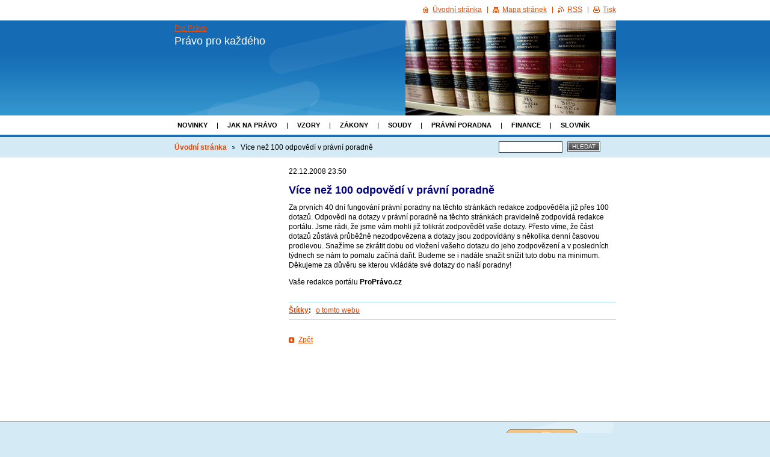

--- FILE ---
content_type: text/html; charset=UTF-8
request_url: https://smlouvy.webnode.cz/news/vice-nez-100-odpovedi-v-pravni-poradne/
body_size: 7927
content:
<!--[if lte IE 9]><!DOCTYPE HTML PUBLIC "-//W3C//DTD HTML 4.01 Transitional//EN" "https://www.w3.org/TR/html4/loose.dtd"><![endif]-->
<!DOCTYPE html>

<!--[if IE]><html class="ie" lang="cs"><![endif]-->
<!--[if gt IE 9]><!--> 
<html lang="cs">
<!--<![endif]-->

	<head>
		<!--[if lt IE 8]><meta http-equiv="X-UA-Compatible" content="IE=EmulateIE7"><![endif]--><!--[if IE 8]><meta http-equiv="X-UA-Compatible" content="IE=EmulateIE8"><![endif]--><!--[if IE 9]><meta http-equiv="X-UA-Compatible" content="IE=EmulateIE9"><![endif]-->
		<base href="https://smlouvy.webnode.cz/">
  <meta charset="utf-8">
  <meta name="description" content="">
  <meta name="keywords" content="o tomto webu">
  <meta name="generator" content="Webnode">
  <meta name="apple-mobile-web-app-capable" content="yes">
  <meta name="apple-mobile-web-app-status-bar-style" content="black">
  <meta name="format-detection" content="telephone=no">
    <link rel="icon" type="image/svg+xml" href="/favicon.svg" sizes="any">  <link rel="icon" type="image/svg+xml" href="/favicon16.svg" sizes="16x16">  <link rel="icon" href="/favicon.ico">  <link rel="stylesheet" href="https://smlouvy.webnode.cz/wysiwyg/system.style.css">
<link rel="canonical" href="https://smlouvy.webnode.cz/news/vice-nez-100-odpovedi-v-pravni-poradne/">
<script type="text/javascript">(function(i,s,o,g,r,a,m){i['GoogleAnalyticsObject']=r;i[r]=i[r]||function(){
			(i[r].q=i[r].q||[]).push(arguments)},i[r].l=1*new Date();a=s.createElement(o),
			m=s.getElementsByTagName(o)[0];a.async=1;a.src=g;m.parentNode.insertBefore(a,m)
			})(window,document,'script','//www.google-analytics.com/analytics.js','ga');ga('create', 'UA-797705-6', 'auto',{"name":"wnd_header"});ga('wnd_header.set', 'dimension1', 'W1');ga('wnd_header.set', 'anonymizeIp', true);ga('wnd_header.send', 'pageview');var pageTrackerAllTrackEvent=function(category,action,opt_label,opt_value){ga('send', 'event', category, action, opt_label, opt_value)};</script>
  <link rel="alternate" type="application/rss+xml" href="https://smlouvy.webnode.cz/rss/all.xml" title="">
<!--[if lte IE 9]><style type="text/css">.cke_skin_webnode iframe {vertical-align: baseline !important;}</style><![endif]-->
		<title>Více než 100 odpovědí v právní poradně :: Pro Právo</title>
		<meta name="robots" content="index, follow">
		<meta name="googlebot" content="index, follow">
		<script type="text/javascript" src="https://d11bh4d8fhuq47.cloudfront.net/_system/skins/v9/50000014/js/functions.js"></script>
		<link rel="stylesheet" type="text/css" href="/css/style.css" media="screen,handheld,projection">
		<link rel="stylesheet" type="text/css" href="https://d11bh4d8fhuq47.cloudfront.net/_system/skins/v9/50000014/css/print.css" media="print">
	
				<script type="text/javascript">
				/* <![CDATA[ */
					
					if (typeof(RS_CFG) == 'undefined') RS_CFG = new Array();
					RS_CFG['staticServers'] = new Array('https://d11bh4d8fhuq47.cloudfront.net/');
					RS_CFG['skinServers'] = new Array('https://d11bh4d8fhuq47.cloudfront.net/');
					RS_CFG['filesPath'] = 'https://smlouvy.webnode.cz/_files/';
					RS_CFG['filesAWSS3Path'] = 'https://8d6993f41b.cbaul-cdnwnd.com/cb93584dcb8ef4267ebd05b7f04609ef/';
					RS_CFG['lbClose'] = 'Zavřít';
					RS_CFG['skin'] = 'default';
					if (!RS_CFG['labels']) RS_CFG['labels'] = new Array();
					RS_CFG['systemName'] = 'Webnode';
						
					RS_CFG['responsiveLayout'] = 0;
					RS_CFG['mobileDevice'] = 0;
					RS_CFG['labels']['copyPasteSource'] = 'Více zde:';
					
				/* ]]> */
				</script><style type="text/css">/* <![CDATA[ */#hhbcbfnbg0 {position: absolute;font-size: 13px !important;font-family: "Arial", helvetica, sans-serif !important;white-space: nowrap;z-index: 2147483647;-webkit-user-select: none;-khtml-user-select: none;-moz-user-select: none;-o-user-select: none;user-select: none;}#fd59h7iee {position: relative;top: -14px;}* html #fd59h7iee { top: -11px; }#fd59h7iee a { text-decoration: none !important; }#fd59h7iee a:hover { text-decoration: underline !important; }#bv1rukr4509ab {z-index: 2147483647;display: inline-block !important;font-size: 16px;padding: 7px 59px 9px 59px;background: transparent url(https://d11bh4d8fhuq47.cloudfront.net/img/footer/footerButtonWebnodeHover.png?ph=8d6993f41b) top left no-repeat;height: 18px;cursor: pointer;}* html #bv1rukr4509ab { height: 36px; }#bv1rukr4509ab:hover { background: url(https://d11bh4d8fhuq47.cloudfront.net/img/footer/footerButtonWebnode.png?ph=8d6993f41b) top left no-repeat; }#ab3mod61vp18 { display: none; }#g963mkbeqlun {z-index: 3000;text-align: left !important;position: absolute;height: 88px;font-size: 13px !important;color: #ffffff !important;font-family: "Arial", helvetica, sans-serif !important;overflow: hidden;cursor: pointer;}#g963mkbeqlun a {color: #ffffff !important;}#if3ha0m13j {color: #36322D !important;text-decoration: none !important;font-weight: bold !important;float: right;height: 31px;position: absolute;top: 19px;right: 15px;cursor: pointer;}#ehc9ke430e413b3 { float: right; padding-right: 27px; display: block; line-height: 31px; height: 31px; background: url(https://d11bh4d8fhuq47.cloudfront.net/img/footer/footerButton.png?ph=8d6993f41b) top right no-repeat; white-space: nowrap; }#j6e68mt24e08 { position: relative; left: 1px; float: left; display: block; width: 15px; height: 31px; background: url(https://d11bh4d8fhuq47.cloudfront.net/img/footer/footerButton.png?ph=8d6993f41b) top left no-repeat; }#if3ha0m13j:hover { color: #36322D !important; text-decoration: none !important; }#if3ha0m13j:hover #ehc9ke430e413b3 { background: url(https://d11bh4d8fhuq47.cloudfront.net/img/footer/footerButtonHover.png?ph=8d6993f41b) top right no-repeat; }#if3ha0m13j:hover #j6e68mt24e08 { background: url(https://d11bh4d8fhuq47.cloudfront.net/img/footer/footerButtonHover.png?ph=8d6993f41b) top left no-repeat; }#f2d25e2h925 {padding-right: 11px;padding-right: 11px;float: right;height: 60px;padding-top: 18px;background: url(https://d11bh4d8fhuq47.cloudfront.net/img/footer/footerBubble.png?ph=8d6993f41b) top right no-repeat;}#cf6jfdn1148 {float: left;width: 18px;height: 78px;background: url(https://d11bh4d8fhuq47.cloudfront.net/img/footer/footerBubble.png?ph=8d6993f41b) top left no-repeat;}* html #bv1rukr4509ab { filter: progid:DXImageTransform.Microsoft.AlphaImageLoader(src='https://d11bh4d8fhuq47.cloudfront.net/img/footer/footerButtonWebnode.png?ph=8d6993f41b'); background: transparent; }* html #bv1rukr4509ab:hover { filter: progid:DXImageTransform.Microsoft.AlphaImageLoader(src='https://d11bh4d8fhuq47.cloudfront.net/img/footer/footerButtonWebnodeHover.png?ph=8d6993f41b'); background: transparent; }* html #f2d25e2h925 { height: 78px; background-image: url(https://d11bh4d8fhuq47.cloudfront.net/img/footer/footerBubbleIE6.png?ph=8d6993f41b);  }* html #cf6jfdn1148 { background-image: url(https://d11bh4d8fhuq47.cloudfront.net/img/footer/footerBubbleIE6.png?ph=8d6993f41b);  }* html #ehc9ke430e413b3 { background-image: url(https://d11bh4d8fhuq47.cloudfront.net/img/footer/footerButtonIE6.png?ph=8d6993f41b); }* html #j6e68mt24e08 { background-image: url(https://d11bh4d8fhuq47.cloudfront.net/img/footer/footerButtonIE6.png?ph=8d6993f41b); }* html #if3ha0m13j:hover #rbcGrSigTryButtonRight { background-image: url(https://d11bh4d8fhuq47.cloudfront.net/img/footer/footerButtonHoverIE6.png?ph=8d6993f41b);  }* html #if3ha0m13j:hover #rbcGrSigTryButtonLeft { background-image: url(https://d11bh4d8fhuq47.cloudfront.net/img/footer/footerButtonHoverIE6.png?ph=8d6993f41b);  }/* ]]> */</style><script type="text/javascript" src="https://d11bh4d8fhuq47.cloudfront.net/_system/client/js/compressed/frontend.package.1-3-108.js?ph=8d6993f41b"></script><style type="text/css"></style></head>

	<body>
		<div id="page">

			<div id="wrapper">

				<div id="header">
					<div class="centered">

						<div id="logoArea">
							<div id="logo"><a href="home/" title="Přejít na úvodní stránku."><span id="rbcSystemIdentifierLogo">Pro Právo</span></a></div>
							<h3><span id="rbcCompanySlogan" class="rbcNoStyleSpan">Právo pro každého</span></h3>
							<script type="text/javascript"> /* <![CDATA[ */ logoCentering(); /* ]]> */ </script>
						</div><!-- / id="logoArea" -->

						<span class="illustration"><img src="https://8d6993f41b.cbaul-cdnwnd.com/cb93584dcb8ef4267ebd05b7f04609ef/200000081-2d5562f497/knihy_misago4.jpg?ph=8d6993f41b" width="350" height="158" alt=""></span>

						<hr class="noDis">

					</div><!-- / class="centered" -->
				</div><!-- id="header" -->

				<script type="text/javascript">
					/* <![CDATA[ */
						RubicusFrontendIns.addAbsoluteHeaderBlockId('topMenu');
					/* ]]> */
				</script>

				<div id="topMenu">
					<div class="centered">


<ul class="menu">
	<li class="first"><a href="/novinky/">Novinky</a></li>
	<li><a href="/jak-na-pravo/">Jak na právo</a></li>
	<li><a href="/vzory/">Vzory</a></li>
	<li><a href="/zakony/">Zákony</a></li>
	<li><a href="/soudy/">Soudy</a></li>
	<li><a href="/pravni-poradna/">Právní poradna</a></li>
	<li><a href="/finance/">Finance</a></li>
	<li class="last"><a href="/slovnik/">Slovník</a></li>
</ul>			

						<hr class="noDis">

					</div><!-- / class="centered" -->
				</div><!-- id="topMenu" -->

				<div id="ribbon">
					<div class="centered">

						<div id="pageNavigator" class="rbcContentBlock"><a class="navFirstPage" href="/home/">Úvodní stránka</a><span><span> &gt; </span></span><span id="navCurrentPage">Více než 100 odpovědí v právní poradně</span><hr class="noDis"></div>


						<div id="search">

		<form action="/search/" method="get" id="fulltextSearch">

								<fieldset>
									<legend>Vyhledávání</legend>
									<label for="fulltextSearchText">Hledat:</label>
									<input type="text" id="fulltextSearchText" name="text" value="">
									<span class="submit"><input type="submit" value="Hledat"></span>
								</fieldset>

		</form>

						</div><!-- / id="search" -->

		
						<hr class="noDis">

						<div class="cleaner"><!-- / FLOAT CLEAR --></div>

					</div><!-- / class="centered" -->
				</div><!-- id="ribbon" -->

				<div id="main">
					<div class="centered columns-2">

						<!-- RIGHT BAR ~ MAIN AREA -->
						<div class="column-1">




							<div class="box articles">

		

								<ins>22.12.2008 23:50</ins>
								<h1>Více než 100 odpovědí v právní poradně</h1>
								<div class="wsw">
									<!-- WSW -->
<p>Za prvních 40 dní fungování právní poradny na těchto stránkách redakce zodpověděla již přes 100 dotazů. Odpovědi na dotazy v právní poradně na těchto stránkách pravidelně zodpovídá redakce portálu. Jsme rádi, že jsme vám mohli již tolikrát zodpovědět vaše dotazy. Přesto víme, že část dotazů zůstává průběžně nezodpovězena a dotazy jsou zodpovídány s několika denní časovou prodlevou. Snažíme se zkrátit dobu od vložení vašeho dotazu do jeho zodpovězení a v posledních týdnech se nám to pomalu začíná dařit. Budeme se i nadále snažit snížit tuto dobu na minimum. Děkujeme za důvěru se kterou vkládáte své dotazy do naší poradny!</p>
<p>Vaše redakce portálu <b>ProPrávo.cz</b></p>
									<!-- / WSW -->
								</div><!-- / class="wsw" -->

								<div class="rbcTags">
<h4><a href="https://smlouvy.webnode.cz/tags/">Štítky</a>:</h4>
<p class="tags">
	<a href="/tags/o%20tomto%20webu/" rel="tag">o tomto webu</a>
</p>
</div>


								

								<p class="noDis">&mdash;&mdash;&mdash;&mdash;&mdash;</p>

								<p class="back"><a href="archive/news/">Zpět</a></p>

		

								<hr class="noDis">

							</div><!-- / class="box articles" -->


		<div class="rbcWidgetArea" style="text-align: center;"> <script type="text/javascript"> google_ad_client = "ca-pub-9209309510399347"; /* Pro právo - proužek 468x60 */ google_ad_slot = "6288693073"; google_ad_width = 468; google_ad_height = 60; // </script><script type="text/javascript" src="https://pagead2.googlesyndication.com/pagead/show_ads.js"> </script></div>
						</div><!-- / class="column-1" -->
						<!-- / RIGHT BAR ~ MAIN AREA -->

						<!-- LEFT BAR -->
						<div class="column-2">

			

			



						</div><!-- / class="column-2" -->
						<!-- / LEFT BAR -->

						<div class="cleaner"><!-- / FLOAT CLEAR --></div>

					</div><!-- / class="centered columns-2" -->
				</div><!-- id="main" -->

			</div><!-- / id="wrapper" -->

			<div id="quick">
				<div class="centered">
                    <div id="languageSelect"></div>			
					<ul>
						<li class="homepage"><a href="home/" title="Přejít na úvodní stránku.">Úvodní stránka</a></li>
						<li class="sitemap"><a href="/sitemap/" title="Přejít na mapu stránek.">Mapa stránek</a></li>
						<li class="rss"><a href="/rss/" title="RSS kanály">RSS</a></li>
						<li class="print"><a href="#" onclick="window.print(); return false;" title="Vytisknout stránku">Tisk</a></li>
					</ul><!-- / id="quick" -->

					<hr class="noDis">

				</div><!-- / class="centered" -->
			</div><!-- id="quick" -->

			<div id="footer">
				<div class="centered">

					<p><span id="rbcFooterText" class="rbcNoStyleSpan">© 2008 - 2021 Všechna práva vyhrazena</span><!-- --></p>
					<span class="signature"><span class="rbcSignatureText"><a rel="nofollow" href="https://www.webnode.cz?utm_source=text&amp;utm_medium=footer&amp;utm_campaign=free1">Vytvořte si webové stránky zdarma!</a><a id="bv1rukr4509ab" rel="nofollow" href="https://www.webnode.cz?utm_source=button&amp;utm_medium=footer&amp;utm_campaign=free1"><span id="ab3mod61vp18">Webnode</span></a></span></span>

				</div><!-- / class="centered" -->
			</div><!-- / id="footer" -->

		</div><!-- / id="page" -->

		<script type="text/javascript">
			/* <![CDATA[ */

				RubicusFrontendIns.addObserver
				({

					onContentChange: function ()
					{
						logoCentering();
					},

					onStartSlideshow: function()
					{
						$('slideshowControl').innerHTML	= 'Pozastavit prezentaci';
						$('slideshowControl').title			= 'Pozastavit automatické procházení obrázků';
						$('slideshowControl').onclick		= RubicusFrontendIns.stopSlideshow.bind(RubicusFrontendIns);
					},

					onStopSlideshow: function()
					{
						$('slideshowControl').innerHTML	= 'Spustit prezentaci';
						$('slideshowControl').title			= 'Spustit automatické procházení obrázků';
						$('slideshowControl').onclick		= RubicusFrontendIns.startSlideshow.bind(RubicusFrontendIns);
					},

					onShowImage: function()
					{
						if (RubicusFrontendIns.isSlideshowMode())
						{
							$('slideshowControl').innerHTML	= 'Pozastavit prezentaci';
							$('slideshowControl').title			= 'Pozastavit automatické procházení obrázků';
							$('slideshowControl').onclick		= RubicusFrontendIns.stopSlideshow.bind(RubicusFrontendIns);
						}
					}

				});

				RubicusFrontendIns.addFileToPreload('https://d11bh4d8fhuq47.cloudfront.net/_system/skins/v9/50000014/img/loading.gif');
				RubicusFrontendIns.addFileToPreload('https://d11bh4d8fhuq47.cloudfront.net/_system/skins/v9/50000014/img/loading_poll.gif');
				RubicusFrontendIns.addFileToPreload('https://d11bh4d8fhuq47.cloudfront.net/_system/skins/v9/50000014/img/arrow_left_hover.png');
				RubicusFrontendIns.addFileToPreload('https://d11bh4d8fhuq47.cloudfront.net/_system/skins/v9/50000014/img/arrow_right_hover.png');
				RubicusFrontendIns.addFileToPreload('https://d11bh4d8fhuq47.cloudfront.net/_system/skins/v9/50000014/img/homepage_hover.png');
				RubicusFrontendIns.addFileToPreload('https://d11bh4d8fhuq47.cloudfront.net/_system/skins/v9/50000014/img/menu_hover.png');
				RubicusFrontendIns.addFileToPreload('https://d11bh4d8fhuq47.cloudfront.net/_system/skins/v9/50000014/img/paging_left_end_hover.png');
				RubicusFrontendIns.addFileToPreload('https://d11bh4d8fhuq47.cloudfront.net/_system/skins/v9/50000014/img/paging_left_hover.png');
				RubicusFrontendIns.addFileToPreload('https://d11bh4d8fhuq47.cloudfront.net/_system/skins/v9/50000014/img/paging_right_end_hover.png');
				RubicusFrontendIns.addFileToPreload('https://d11bh4d8fhuq47.cloudfront.net/_system/skins/v9/50000014/img/paging_right_hover.png');
				RubicusFrontendIns.addFileToPreload('https://d11bh4d8fhuq47.cloudfront.net/_system/skins/v9/50000014/img/print_hover.png');
				RubicusFrontendIns.addFileToPreload('https://d11bh4d8fhuq47.cloudfront.net/_system/skins/v9/50000014/img/rss_hover.png');
				RubicusFrontendIns.addFileToPreload('https://d11bh4d8fhuq47.cloudfront.net/_system/skins/v9/50000014/img/sidemenu_arrow_hover.png');
				RubicusFrontendIns.addFileToPreload('https://d11bh4d8fhuq47.cloudfront.net/_system/skins/v9/50000014/img/sitemap_hover.png');

			/* ]]> */
		</script>

	<div id="rbcFooterHtml">Kontakt: <a href="http://www.propravo.cz/o-portalu/">Pro právo</a> Projekty: <a href="http://smlouvyzdarma.blogspot.com">Smlouvy zdarma</a>, <a href="http://vzoryzdarma.blogspot.com">Vzory zdarma</a>, <a href="http://www.vzorysmlouvy.cz">Smlouvy a vzory</a>, <a href="http://vypoved-vzor.blogspot.com">Výpověď - vzor</a>, <a href="http://zivotopis-vzor.blogspot.com/">Vzor životopisu</a>, <a href="http://pujcky-dluhy.blogspot.com/">Půjčky a dluhy</a>, 
<a href="http://rozvodmanzelstvi.blogspot.com">Rozvod manželství</a>
<br><br><a href="http://www.toplist.cz/"><script language="JavaScript" type="text/javascript">
<!--
document.write ('<img src="https://toplist.cz/count.asp?id=866757&logo=btn&t='+escape(document.title)+'" width="80" height="15" border=0 alt="TOPlist" />');
//--></script><noscript><img src="https://toplist.cz/count.asp?id=866757&logo=btn" border="0"
alt="TOPlist" width="80" height="15" /></noscript></a>
<script type="text/javascript">

  var _gaq = _gaq || [];
  _gaq.push(['_setAccount', 'UA-39915860-1']);
  _gaq.push(['_trackPageview']);

  (function() {
    var ga = document.createElement('script'); ga.type = 'text/javascript'; ga.async = true;
    ga.src = ('https:' == RubicusFrontendIns.location.protocol ? 'https://ssl' : 'https://www') + '.google-analytics.com/ga.js';
    var s = document.getElementsByTagName('script')[0]; s.parentNode.insertBefore(ga, s);
  })();

</script></div><div style="display: none;" id="hhbcbfnbg0"><span id="fd59h7iee">&nbsp;</span></div><div id="g963mkbeqlun" style="display: none;"><a href="https://www.webnode.cz?utm_source=window&amp;utm_medium=footer&amp;utm_campaign=free1" rel="nofollow"><div id="cf6jfdn1148"><!-- / --></div><div id="f2d25e2h925"><div><strong id="j5fi1b4a23d9e8b7">Vytvořte si vlastní web zdarma!</strong><br /><span id="bjchhcf5232f6">Moderní webové stránky za 5 minut</span></div><span id="if3ha0m13j"><span id="j6e68mt24e08"><!-- / --></span><span id="ehc9ke430e413b3">Vyzkoušet</span></span></div></a></div><script type="text/javascript">/* <![CDATA[ */var aldim87ri77 = {sig: $('hhbcbfnbg0'),prefix: $('fd59h7iee'),btn : $('bv1rukr4509ab'),win : $('g963mkbeqlun'),winLeft : $('cf6jfdn1148'),winLeftT : $('dbd3n5i7a'),winLeftB : $('a691eap1blr'),winRght : $('f2d25e2h925'),winRghtT : $('h33i6ka7tq78q'),winRghtB : $('h7fr9h8gb25'),tryBtn : $('if3ha0m13j'),tryLeft : $('j6e68mt24e08'),tryRght : $('ehc9ke430e413b3'),text : $('bjchhcf5232f6'),title : $('j5fi1b4a23d9e8b7')};aldim87ri77.sig.appendChild(aldim87ri77.btn);var g4h8950g640a=0,q3c77sv7=0,f812661h8b3j0=0,dc84fc9479ba,gmblebckc=$$('.rbcSignatureText')[0],b37c127b5=false,ai9gwkj5e6e5f;function h6kn5wu6ha8aj(){if (!b37c127b5 && pageTrackerAllTrackEvent){pageTrackerAllTrackEvent('Signature','Window show - web',aldim87ri77.sig.getElementsByTagName('a')[0].innerHTML);b37c127b5=true;}aldim87ri77.win.show();f812661h8b3j0=aldim87ri77.tryLeft.offsetWidth+aldim87ri77.tryRght.offsetWidth+1;aldim87ri77.tryBtn.style.width=parseInt(f812661h8b3j0)+'px';aldim87ri77.text.parentNode.style.width = '';aldim87ri77.winRght.style.width=parseInt(20+f812661h8b3j0+Math.max(aldim87ri77.text.offsetWidth,aldim87ri77.title.offsetWidth))+'px';aldim87ri77.win.style.width=parseInt(aldim87ri77.winLeft.offsetWidth+aldim87ri77.winRght.offsetWidth)+'px';var wl=aldim87ri77.sig.offsetLeft+aldim87ri77.btn.offsetLeft+aldim87ri77.btn.offsetWidth-aldim87ri77.win.offsetWidth+12;if (wl<10){wl=10;}aldim87ri77.win.style.left=parseInt(wl)+'px';aldim87ri77.win.style.top=parseInt(q3c77sv7-aldim87ri77.win.offsetHeight)+'px';clearTimeout(dc84fc9479ba);}function b8ecat72bdci3(){dc84fc9479ba=setTimeout('aldim87ri77.win.hide()',1000);}function ffhg184112glc6(){var ph = RubicusFrontendIns.photoDetailHandler.lightboxFixed?document.getElementsByTagName('body')[0].offsetHeight/2:RubicusFrontendIns.getPageSize().pageHeight;aldim87ri77.sig.show();g4h8950g640a=0;q3c77sv7=0;if (gmblebckc&&gmblebckc.offsetParent){var obj=gmblebckc;do{g4h8950g640a+=obj.offsetLeft;q3c77sv7+=obj.offsetTop;} while (obj = obj.offsetParent);}if ($('rbcFooterText')){aldim87ri77.sig.style.color = $('rbcFooterText').getStyle('color');aldim87ri77.sig.getElementsByTagName('a')[0].style.color = $('rbcFooterText').getStyle('color');}aldim87ri77.sig.style.width=parseInt(aldim87ri77.prefix.offsetWidth+aldim87ri77.btn.offsetWidth)+'px';if (g4h8950g640a<0||g4h8950g640a>document.body.offsetWidth){g4h8950g640a=(document.body.offsetWidth-aldim87ri77.sig.offsetWidth)/2;}if (g4h8950g640a>(document.body.offsetWidth*0.55)){aldim87ri77.sig.style.left=parseInt(g4h8950g640a+(gmblebckc?gmblebckc.offsetWidth:0)-aldim87ri77.sig.offsetWidth)+'px';}else{aldim87ri77.sig.style.left=parseInt(g4h8950g640a)+'px';}if (q3c77sv7<=0 || RubicusFrontendIns.photoDetailHandler.lightboxFixed){q3c77sv7=ph-5-aldim87ri77.sig.offsetHeight;}aldim87ri77.sig.style.top=parseInt(q3c77sv7-5)+'px';}function k1daeh71dn5lp(){if (ai9gwkj5e6e5f){clearTimeout(ai9gwkj5e6e5f);}ai9gwkj5e6e5f = setTimeout('ffhg184112glc6()', 10);}Event.observe(window,'load',function(){if (aldim87ri77.win&&aldim87ri77.btn){if (gmblebckc){if (gmblebckc.getElementsByTagName("a").length > 0){aldim87ri77.prefix.innerHTML = gmblebckc.innerHTML + '&nbsp;';}else{aldim87ri77.prefix.innerHTML = '<a href="https://www.webnode.cz?utm_source=text&amp;utm_medium=footer&amp;utm_content=cz-web-0&amp;utm_campaign=signature" rel="nofollow">'+gmblebckc.innerHTML + '</a>&nbsp;';}gmblebckc.style.visibility='hidden';}else{if (pageTrackerAllTrackEvent){pageTrackerAllTrackEvent('Signature','Missing rbcSignatureText','smlouvy.webnode.cz');}}ffhg184112glc6();setTimeout(ffhg184112glc6, 500);setTimeout(ffhg184112glc6, 1000);setTimeout(ffhg184112glc6, 5000);Event.observe(aldim87ri77.btn,'mouseover',h6kn5wu6ha8aj);Event.observe(aldim87ri77.win,'mouseover',h6kn5wu6ha8aj);Event.observe(aldim87ri77.btn,'mouseout',b8ecat72bdci3);Event.observe(aldim87ri77.win,'mouseout',b8ecat72bdci3);Event.observe(aldim87ri77.win,'click',function(){if (pageTrackerAllTrackEvent){pageTrackerAllTrackEvent('Signature','Window click - web','Vytvořte si vlastní web zdarma!',0);}document/*jh5eceh17sco*/.location.href='https://www.webnode.cz?utm_source=window&utm_medium=footer&utm_content=cz-web-0&utm_campaign=signature';});Event.observe(window, 'resize', k1daeh71dn5lp);Event.observe(document.body, 'resize', k1daeh71dn5lp);RubicusFrontendIns.addObserver({onResize: k1daeh71dn5lp});RubicusFrontendIns.addObserver({onContentChange: k1daeh71dn5lp});RubicusFrontendIns.addObserver({onLightboxUpdate: ffhg184112glc6});Event.observe(aldim87ri77.btn, 'click', function(){if (pageTrackerAllTrackEvent){pageTrackerAllTrackEvent('Signature','Button click - web',aldim87ri77.sig.getElementsByTagName('a')[0].innerHTML);}});Event.observe(aldim87ri77.tryBtn, 'click', function(){if (pageTrackerAllTrackEvent){pageTrackerAllTrackEvent('Signature','Try Button click - web','Vytvořte si vlastní web zdarma!',0);}});}});RubicusFrontendIns.addFileToPreload('https://d11bh4d8fhuq47.cloudfront.net/img/footer/footerButtonWebnode.png?ph=8d6993f41b');RubicusFrontendIns.addFileToPreload('https://d11bh4d8fhuq47.cloudfront.net/img/footer/footerButton.png?ph=8d6993f41b');RubicusFrontendIns.addFileToPreload('https://d11bh4d8fhuq47.cloudfront.net/img/footer/footerButtonHover.png?ph=8d6993f41b');RubicusFrontendIns.addFileToPreload('https://d11bh4d8fhuq47.cloudfront.net/img/footer/footerBubble.png?ph=8d6993f41b');if (Prototype.Browser.IE){RubicusFrontendIns.addFileToPreload('https://d11bh4d8fhuq47.cloudfront.net/img/footer/footerBubbleIE6.png?ph=8d6993f41b');RubicusFrontendIns.addFileToPreload('https://d11bh4d8fhuq47.cloudfront.net/img/footer/footerButtonHoverIE6.png?ph=8d6993f41b');}RubicusFrontendIns.copyLink = 'https://www.webnode.cz';RS_CFG['labels']['copyPasteBackLink'] = 'Vytvořte si vlastní stránky zdarma:';/* ]]> */</script><script type="text/javascript">var keenTrackerCmsTrackEvent=function(id){if(typeof _jsTracker=="undefined" || !_jsTracker){return false;};try{var name=_keenEvents[id];var keenEvent={user:{u:_keenData.u,p:_keenData.p,lc:_keenData.lc,t:_keenData.t},action:{identifier:id,name:name,category:'cms',platform:'WND1',version:'2.1.157'},browser:{url:location.href,ua:navigator.userAgent,referer_url:document.referrer,resolution:screen.width+'x'+screen.height,ip:'18.118.37.70'}};_jsTracker.jsonpSubmit('PROD',keenEvent,function(err,res){});}catch(err){console.log(err)};};</script></body>

</html>


--- FILE ---
content_type: text/html; charset=utf-8
request_url: https://www.google.com/recaptcha/api2/aframe
body_size: 248
content:
<!DOCTYPE HTML><html><head><meta http-equiv="content-type" content="text/html; charset=UTF-8"></head><body><script nonce="pENDkvsXCP_l68iNhwouxA">/** Anti-fraud and anti-abuse applications only. See google.com/recaptcha */ try{var clients={'sodar':'https://pagead2.googlesyndication.com/pagead/sodar?'};window.addEventListener("message",function(a){try{if(a.source===window.parent){var b=JSON.parse(a.data);var c=clients[b['id']];if(c){var d=document.createElement('img');d.src=c+b['params']+'&rc='+(localStorage.getItem("rc::a")?sessionStorage.getItem("rc::b"):"");window.document.body.appendChild(d);sessionStorage.setItem("rc::e",parseInt(sessionStorage.getItem("rc::e")||0)+1);localStorage.setItem("rc::h",'1768805575687');}}}catch(b){}});window.parent.postMessage("_grecaptcha_ready", "*");}catch(b){}</script></body></html>